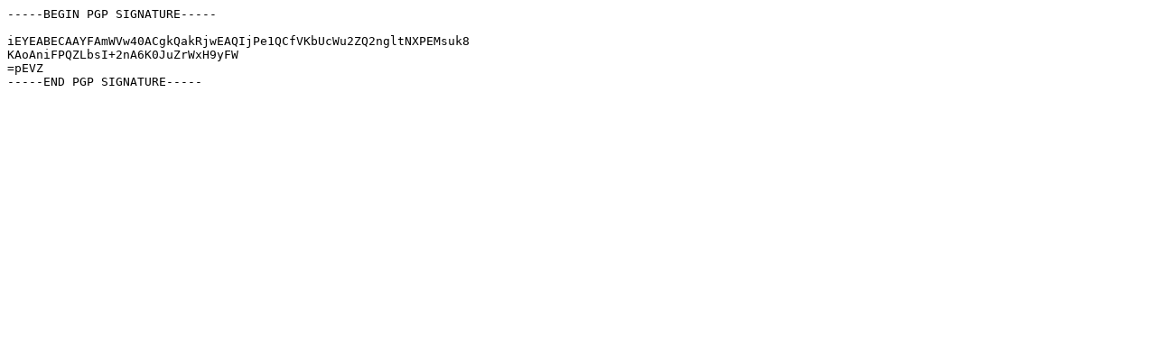

--- FILE ---
content_type: text/plain; charset=UTF-8
request_url: https://odysseus.linux.cz/pub/linux/slackware/slackware64-14.0/CHECKSUMS.md5.asc
body_size: 163
content:
-----BEGIN PGP SIGNATURE-----

iEYEABECAAYFAmWVw40ACgkQakRjwEAQIjPe1QCfVKbUcWu2ZQ2ngltNXPEMsuk8
KAoAniFPQZLbsI+2nA6K0JuZrWxH9yFW
=pEVZ
-----END PGP SIGNATURE-----
